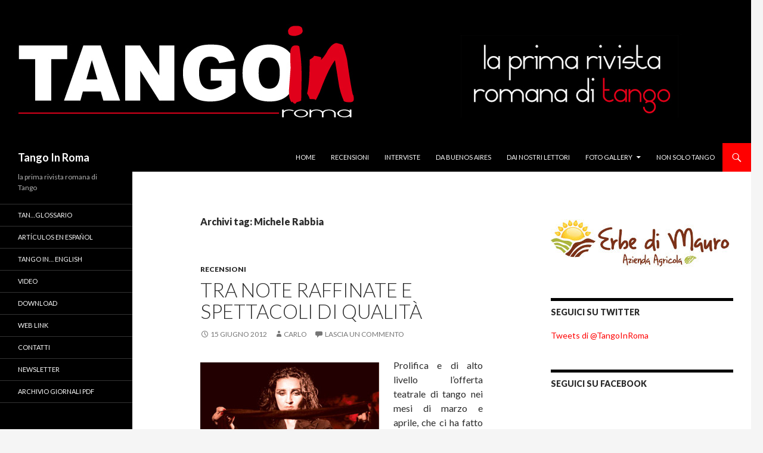

--- FILE ---
content_type: text/html; charset=UTF-8
request_url: http://www.tangoin.it/nuovo2016/?tag=michele-rabbia
body_size: 7134
content:
<!DOCTYPE html>
<!--[if IE 7]>
<html class="ie ie7" lang="it-IT">
<![endif]-->
<!--[if IE 8]>
<html class="ie ie8" lang="it-IT">
<![endif]-->
<!--[if !(IE 7) & !(IE 8)]><!-->
<html lang="it-IT">
<!--<![endif]-->
<head>
	<meta charset="UTF-8">
	<meta name="viewport" content="width=device-width">
	<title>Michele Rabbia | Tango In Roma</title>
	<link rel="profile" href="http://gmpg.org/xfn/11">
	<link rel="pingback" href="http://www.tangoin.it/nuovo2016/xmlrpc.php">
	<!--[if lt IE 9]>
	<script src="http://www.tangoin.it/nuovo2016/wp-content/themes/twentyfourteen/js/html5.js"></script>
	<![endif]-->
	<link rel='dns-prefetch' href='//fonts.googleapis.com' />
<link rel='dns-prefetch' href='//s.w.org' />
<link href='https://fonts.gstatic.com' crossorigin rel='preconnect' />
<link rel="alternate" type="application/rss+xml" title="Tango In Roma &raquo; Feed" href="http://www.tangoin.it/nuovo2016/?feed=rss2" />
<link rel="alternate" type="application/rss+xml" title="Tango In Roma &raquo; Feed dei commenti" href="http://www.tangoin.it/nuovo2016/?feed=comments-rss2" />
<link rel="alternate" type="application/rss+xml" title="Tango In Roma &raquo; Michele Rabbia Feed del tag" href="http://www.tangoin.it/nuovo2016/?feed=rss2&#038;tag=michele-rabbia" />
		<script type="text/javascript">
			window._wpemojiSettings = {"baseUrl":"https:\/\/s.w.org\/images\/core\/emoji\/11.2.0\/72x72\/","ext":".png","svgUrl":"https:\/\/s.w.org\/images\/core\/emoji\/11.2.0\/svg\/","svgExt":".svg","source":{"concatemoji":"http:\/\/www.tangoin.it\/nuovo2016\/wp-includes\/js\/wp-emoji-release.min.js?ver=5.1.19"}};
			!function(e,a,t){var n,r,o,i=a.createElement("canvas"),p=i.getContext&&i.getContext("2d");function s(e,t){var a=String.fromCharCode;p.clearRect(0,0,i.width,i.height),p.fillText(a.apply(this,e),0,0);e=i.toDataURL();return p.clearRect(0,0,i.width,i.height),p.fillText(a.apply(this,t),0,0),e===i.toDataURL()}function c(e){var t=a.createElement("script");t.src=e,t.defer=t.type="text/javascript",a.getElementsByTagName("head")[0].appendChild(t)}for(o=Array("flag","emoji"),t.supports={everything:!0,everythingExceptFlag:!0},r=0;r<o.length;r++)t.supports[o[r]]=function(e){if(!p||!p.fillText)return!1;switch(p.textBaseline="top",p.font="600 32px Arial",e){case"flag":return s([55356,56826,55356,56819],[55356,56826,8203,55356,56819])?!1:!s([55356,57332,56128,56423,56128,56418,56128,56421,56128,56430,56128,56423,56128,56447],[55356,57332,8203,56128,56423,8203,56128,56418,8203,56128,56421,8203,56128,56430,8203,56128,56423,8203,56128,56447]);case"emoji":return!s([55358,56760,9792,65039],[55358,56760,8203,9792,65039])}return!1}(o[r]),t.supports.everything=t.supports.everything&&t.supports[o[r]],"flag"!==o[r]&&(t.supports.everythingExceptFlag=t.supports.everythingExceptFlag&&t.supports[o[r]]);t.supports.everythingExceptFlag=t.supports.everythingExceptFlag&&!t.supports.flag,t.DOMReady=!1,t.readyCallback=function(){t.DOMReady=!0},t.supports.everything||(n=function(){t.readyCallback()},a.addEventListener?(a.addEventListener("DOMContentLoaded",n,!1),e.addEventListener("load",n,!1)):(e.attachEvent("onload",n),a.attachEvent("onreadystatechange",function(){"complete"===a.readyState&&t.readyCallback()})),(n=t.source||{}).concatemoji?c(n.concatemoji):n.wpemoji&&n.twemoji&&(c(n.twemoji),c(n.wpemoji)))}(window,document,window._wpemojiSettings);
		</script>
		<style type="text/css">
img.wp-smiley,
img.emoji {
	display: inline !important;
	border: none !important;
	box-shadow: none !important;
	height: 1em !important;
	width: 1em !important;
	margin: 0 .07em !important;
	vertical-align: -0.1em !important;
	background: none !important;
	padding: 0 !important;
}
</style>
	<link rel='stylesheet' id='wp-block-library-css'  href='http://www.tangoin.it/nuovo2016/wp-includes/css/dist/block-library/style.min.css?ver=5.1.19' type='text/css' media='all' />
<link rel='stylesheet' id='wp-block-library-theme-css'  href='http://www.tangoin.it/nuovo2016/wp-includes/css/dist/block-library/theme.min.css?ver=5.1.19' type='text/css' media='all' />
<link rel='stylesheet' id='twentyfourteen-lato-css'  href='https://fonts.googleapis.com/css?family=Lato%3A300%2C400%2C700%2C900%2C300italic%2C400italic%2C700italic&#038;subset=latin%2Clatin-ext' type='text/css' media='all' />
<link rel='stylesheet' id='genericons-css'  href='http://www.tangoin.it/nuovo2016/wp-content/themes/twentyfourteen/genericons/genericons.css?ver=3.0.3' type='text/css' media='all' />
<link rel='stylesheet' id='twentyfourteen-style-css'  href='http://www.tangoin.it/nuovo2016/wp-content/themes/twentyfourteen/style.css?ver=5.1.19' type='text/css' media='all' />
<link rel='stylesheet' id='twentyfourteen-block-style-css'  href='http://www.tangoin.it/nuovo2016/wp-content/themes/twentyfourteen/css/blocks.css?ver=20181230' type='text/css' media='all' />
<!--[if lt IE 9]>
<link rel='stylesheet' id='twentyfourteen-ie-css'  href='http://www.tangoin.it/nuovo2016/wp-content/themes/twentyfourteen/css/ie.css?ver=20131205' type='text/css' media='all' />
<![endif]-->
<script type='text/javascript' src='http://www.tangoin.it/nuovo2016/wp-includes/js/jquery/jquery.js?ver=1.12.4'></script>
<script type='text/javascript' src='http://www.tangoin.it/nuovo2016/wp-includes/js/jquery/jquery-migrate.min.js?ver=1.4.1'></script>
<link rel='https://api.w.org/' href='http://www.tangoin.it/nuovo2016/index.php?rest_route=/' />
<link rel="EditURI" type="application/rsd+xml" title="RSD" href="http://www.tangoin.it/nuovo2016/xmlrpc.php?rsd" />
<link rel="wlwmanifest" type="application/wlwmanifest+xml" href="http://www.tangoin.it/nuovo2016/wp-includes/wlwmanifest.xml" /> 
<meta name="generator" content="WordPress 5.1.19" />
<link rel="icon" href="http://www.tangoin.it/nuovo2016/wp-content/uploads/2016/01/cropped-logo_tangoin512-32x32.jpg" sizes="32x32" />
<link rel="icon" href="http://www.tangoin.it/nuovo2016/wp-content/uploads/2016/01/cropped-logo_tangoin512-192x192.jpg" sizes="192x192" />
<link rel="apple-touch-icon-precomposed" href="http://www.tangoin.it/nuovo2016/wp-content/uploads/2016/01/cropped-logo_tangoin512-180x180.jpg" />
<meta name="msapplication-TileImage" content="http://www.tangoin.it/nuovo2016/wp-content/uploads/2016/01/cropped-logo_tangoin512-270x270.jpg" />
</head>

<body class="archive tag tag-michele-rabbia tag-198 wp-embed-responsive group-blog header-image list-view footer-widgets">
<div id="page" class="hfeed site">
		<div id="site-header">
		<a href="http://www.tangoin.it/nuovo2016/" rel="home">
			<img src="http://www.tangoin.it/nuovo2016/wp-content/uploads/2016/02/testata_web_2016_3.jpg" width="1260" height="240" alt="Tango In Roma">
		</a>
	</div>
	
	<header id="masthead" class="site-header" role="banner">
		<div class="header-main">
			<h1 class="site-title"><a href="http://www.tangoin.it/nuovo2016/" rel="home">Tango In Roma</a></h1>

			<div class="search-toggle">
				<a href="#search-container" class="screen-reader-text" aria-expanded="false" aria-controls="search-container">Cerca</a>
			</div>

			<nav id="primary-navigation" class="site-navigation primary-navigation" role="navigation">
				<button class="menu-toggle">Menu principale</button>
				<a class="screen-reader-text skip-link" href="#content">Vai al contenuto</a>
				<div class="menu-menu-sopra-container"><ul id="primary-menu" class="nav-menu"><li id="menu-item-375" class="menu-item menu-item-type-custom menu-item-object-custom menu-item-home menu-item-375"><a href="http://www.tangoin.it/nuovo2016/">Home</a></li>
<li id="menu-item-14" class="menu-item menu-item-type-taxonomy menu-item-object-category menu-item-14"><a href="http://www.tangoin.it/nuovo2016/?cat=2">Recensioni</a></li>
<li id="menu-item-15" class="menu-item menu-item-type-taxonomy menu-item-object-category menu-item-15"><a href="http://www.tangoin.it/nuovo2016/?cat=3">Interviste</a></li>
<li id="menu-item-25" class="menu-item menu-item-type-taxonomy menu-item-object-category menu-item-25"><a href="http://www.tangoin.it/nuovo2016/?cat=5">da Buenos Aires</a></li>
<li id="menu-item-26" class="menu-item menu-item-type-taxonomy menu-item-object-category menu-item-26"><a href="http://www.tangoin.it/nuovo2016/?cat=6">Dai nostri lettori</a></li>
<li id="menu-item-807" class="menu-item menu-item-type-custom menu-item-object-custom menu-item-has-children menu-item-807"><a href="http://www.tangoin.it/nuovo2016/?page_id=797">Foto Gallery</a>
<ul class="sub-menu">
	<li id="menu-item-806" class="menu-item menu-item-type-post_type menu-item-object-page menu-item-806"><a href="http://www.tangoin.it/nuovo2016/?page_id=797">foto Buenos Aires Agosto 2009</a></li>
	<li id="menu-item-820" class="menu-item menu-item-type-post_type menu-item-object-page menu-item-820"><a href="http://www.tangoin.it/nuovo2016/?page_id=813">Foto – Inagurazione TangoInRoma 04/06/2010</a></li>
</ul>
</li>
<li id="menu-item-594" class="menu-item menu-item-type-taxonomy menu-item-object-category menu-item-594"><a href="http://www.tangoin.it/nuovo2016/?cat=760">Non solo Tango</a></li>
</ul></div>			</nav>
		</div>

		<div id="search-container" class="search-box-wrapper hide">
			<div class="search-box">
				<form role="search" method="get" class="search-form" action="http://www.tangoin.it/nuovo2016/">
				<label>
					<span class="screen-reader-text">Ricerca per:</span>
					<input type="search" class="search-field" placeholder="Cerca &hellip;" value="" name="s" />
				</label>
				<input type="submit" class="search-submit" value="Cerca" />
			</form>			</div>
		</div>
	</header><!-- #masthead -->

	<div id="main" class="site-main">

	<section id="primary" class="content-area">
		<div id="content" class="site-content" role="main">

			
			<header class="archive-header">
				<h1 class="archive-title">Archivi tag: Michele Rabbia</h1>

							</header><!-- .archive-header -->

				
<article id="post-104" class="post-104 post type-post status-publish format-standard hentry category-recensioni tag-aires-tango tag-alessandro-gwis tag-anja-lechner tag-auditorium-parco-della-musica tag-barbara-amodio tag-barbara-eramo tag-caterina-bono tag-cinzia-lombardi tag-claudia-galati tag-diana-tejera tag-dino-saluzzi tag-eduardo-moyano tag-eleonora-cassano tag-felix-saluzzi tag-hector-ulyses-passarella tag-javier-girotto tag-marco-siniscalco tag-michele-rabbia tag-natividad-de-los-andes tag-tangorosamente tag-teatro-arcobaleno tag-teatro-casaletto tag-teatro-olimpico">
	
	<header class="entry-header">
				<div class="entry-meta">
			<span class="cat-links"><a href="http://www.tangoin.it/nuovo2016/?cat=2" rel="category">Recensioni</a></span>
		</div>
			<h1 class="entry-title"><a href="http://www.tangoin.it/nuovo2016/?p=104" rel="bookmark">TRA NOTE RAFFINATE E SPETTACOLI DI QUALITÀ</a></h1>
		<div class="entry-meta">
			<span class="entry-date"><a href="http://www.tangoin.it/nuovo2016/?p=104" rel="bookmark"><time class="entry-date" datetime="2012-06-15T23:30:04+01:00">15 Giugno 2012</time></a></span> <span class="byline"><span class="author vcard"><a class="url fn n" href="http://www.tangoin.it/nuovo2016/?author=1" rel="author">Carlo</a></span></span>			<span class="comments-link"><a href="http://www.tangoin.it/nuovo2016/?p=104#respond">Lascia un commento</a></span>
						</div><!-- .entry-meta -->
	</header><!-- .entry-header -->

		<div class="entry-content">
		<figure id="attachment_105" aria-describedby="caption-attachment-105" style="width: 300px" class="wp-caption alignleft"><a href="http://www.tangoin.it/nuovo2016/wp-content/uploads/2016/01/fotobarbaraweb.jpg" rel="attachment wp-att-105"><img class="size-medium wp-image-105" src="http://www.tangoin.it/nuovo2016/wp-content/uploads/2016/01/fotobarbaraweb-300x167.jpg" alt="Barbara Amodio" width="300" height="167" srcset="http://www.tangoin.it/nuovo2016/wp-content/uploads/2016/01/fotobarbaraweb-300x167.jpg 300w, http://www.tangoin.it/nuovo2016/wp-content/uploads/2016/01/fotobarbaraweb.jpg 404w" sizes="(max-width: 300px) 100vw, 300px" /></a><figcaption id="caption-attachment-105" class="wp-caption-text">Barbara Amodio</figcaption></figure>
<p style="text-align: justify;">Prolifica e di alto livello l’offerta teatrale di tango nei mesi di marzo e aprile, che ci ha fatto spaziare tra concerti e rappresentazioni: il concerto di Héctor Ulyses Passarella al Teatro Casaletto (3 marzo); lo spettacolo “Evita, Il coraggio di una donna diventata un mito” con Eleonora Cassano al Teatro Olimpico (13-18 marzo); il concerto “Natividad de Los Andes” del Dino Saluzzi Trio all’Auditorium Parco della Musica (21 marzo); lo spettacolo “Tangorosamente” con Eduardo Moyano e Cinzia Lombardi al Teatro Arcobaleno (23 marzo-1 aprile); il concerto degli Aires Tango al Teatro Parioli (2 aprile). Per quanto riguarda il concerto di Passarella e dei suoi allievi del Centro del Bandoneón, dato che il Maestro è stato molto presente sulla nostra rivista per evitare di ripeterci rimandiamo al nostro sito per la recensione completa dell’evento, che è stato come sempre una vera perla. <a href="http://www.tangoin.it/nuovo2016/?p=104#more-104" class="more-link">Continua la lettura di <span class="screen-reader-text">TRA NOTE RAFFINATE E SPETTACOLI DI QUALITÀ</span> <span class="meta-nav">&rarr;</span></a></p>
	</div><!-- .entry-content -->
	
	<footer class="entry-meta"><span class="tag-links"><a href="http://www.tangoin.it/nuovo2016/?tag=aires-tango" rel="tag">Aires Tango</a><a href="http://www.tangoin.it/nuovo2016/?tag=alessandro-gwis" rel="tag">Alessandro Gwis</a><a href="http://www.tangoin.it/nuovo2016/?tag=anja-lechner" rel="tag">Anja Lechner</a><a href="http://www.tangoin.it/nuovo2016/?tag=auditorium-parco-della-musica" rel="tag">Auditorium Parco della Musica</a><a href="http://www.tangoin.it/nuovo2016/?tag=barbara-amodio" rel="tag">Barbara Amodio</a><a href="http://www.tangoin.it/nuovo2016/?tag=barbara-eramo" rel="tag">Barbara Eramo</a><a href="http://www.tangoin.it/nuovo2016/?tag=caterina-bono" rel="tag">Caterina Bono</a><a href="http://www.tangoin.it/nuovo2016/?tag=cinzia-lombardi" rel="tag">Cinzia Lombardi</a><a href="http://www.tangoin.it/nuovo2016/?tag=claudia-galati" rel="tag">Claudia Galati</a><a href="http://www.tangoin.it/nuovo2016/?tag=diana-tejera" rel="tag">Diana Tejera</a><a href="http://www.tangoin.it/nuovo2016/?tag=dino-saluzzi" rel="tag">Dino Saluzzi</a><a href="http://www.tangoin.it/nuovo2016/?tag=eduardo-moyano" rel="tag">Eduardo Moyano</a><a href="http://www.tangoin.it/nuovo2016/?tag=eleonora-cassano" rel="tag">Eleonora Cassano</a><a href="http://www.tangoin.it/nuovo2016/?tag=felix-saluzzi" rel="tag">Felix Saluzzi</a><a href="http://www.tangoin.it/nuovo2016/?tag=hector-ulyses-passarella" rel="tag">Héctor Ulyses Passarella</a><a href="http://www.tangoin.it/nuovo2016/?tag=javier-girotto" rel="tag">Javier Girotto</a><a href="http://www.tangoin.it/nuovo2016/?tag=marco-siniscalco" rel="tag">Marco Siniscalco</a><a href="http://www.tangoin.it/nuovo2016/?tag=michele-rabbia" rel="tag">Michele Rabbia</a><a href="http://www.tangoin.it/nuovo2016/?tag=natividad-de-los-andes" rel="tag">Natividad de Los Andes</a><a href="http://www.tangoin.it/nuovo2016/?tag=tangorosamente" rel="tag">Tangorosamente</a><a href="http://www.tangoin.it/nuovo2016/?tag=teatro-arcobaleno" rel="tag">Teatro Arcobaleno</a><a href="http://www.tangoin.it/nuovo2016/?tag=teatro-casaletto" rel="tag">Teatro Casaletto</a><a href="http://www.tangoin.it/nuovo2016/?tag=teatro-olimpico" rel="tag">teatro Olimpico</a></span></footer></article><!-- #post-104 -->
		</div><!-- #content -->
	</section><!-- #primary -->

<div id="content-sidebar" class="content-sidebar widget-area" role="complementary">
	<aside id="media_image-2" class="widget widget_media_image"><a href="https://www.erbedimauro.it/?ref=2f92fc079e637a639e9c87fe8a7f1c1d" target="_blank"><img width="300" height="92" src="http://www.tangoin.it/nuovo2016/wp-content/uploads/2018/10/erbe_di_mauro_logo-300x92.jpg" class="image wp-image-791  attachment-medium size-medium" alt="" style="max-width: 100%; height: auto;" /></a></aside><aside id="custom_html-2" class="widget_text widget widget_custom_html"><h1 class="widget-title">seguici su twitter</h1><div class="textwidget custom-html-widget"><a class="twitter-timeline"  href="https://twitter.com/TangoInRoma"  data-widget-id="345708737291485184">Tweets di @TangoInRoma</a>
<script>!function(d,s,id){var js,fjs=d.getElementsByTagName(s)[0],p=/^http:/.test(d.location)?'http':'https';if(!d.getElementById(id)){js=d.createElement(s);js.id=id;js.src=p+"://platform.twitter.com/widgets.js";fjs.parentNode.insertBefore(js,fjs);}}(document,"script","twitter-wjs");</script></div></aside><aside id="text-2" class="widget widget_text"><h1 class="widget-title">seguici su facebook</h1>			<div class="textwidget"><iframe src="//www.facebook.com/plugins/likebox.php?href=https%3A%2F%2Fwww.facebook.com%2Fpages%2FTango-In-Roma%2F219529144738866%3Ffref%3Dts&amp;width=300&amp;height=240&amp;show_faces=true&amp;colorscheme=light&amp;stream=false&amp;show_border=true&amp;header=false" scrolling="no" frameborder="0" style="border:none; overflow:hidden; width:100%; height:240px;" allowTransparency="true"></iframe></div>
		</aside><aside id="text-4" class="widget widget_text"><h1 class="widget-title">Youtube channel</h1>			<div class="textwidget"><a href="http://www.youtube.com/user/tangoinroma?feature=mhee" target="new"><img alt="canale youtube" src="http://www.tangoin.it/nuovo2016/wp-content/uploads/2016/04/seguicisuyoutube2.jpg" width="300"></a></div>
		</aside></div><!-- #content-sidebar -->
<div id="secondary">
		<h2 class="site-description">la prima rivista romana di Tango</h2>
	
		<nav role="navigation" class="navigation site-navigation secondary-navigation">
		<div class="menu-menu-di-sinistra-container"><ul id="menu-menu-di-sinistra" class="menu"><li id="menu-item-658" class="menu-item menu-item-type-post_type menu-item-object-page menu-item-658"><a href="http://www.tangoin.it/nuovo2016/?page_id=651">TAN…GLOSSARIO</a></li>
<li id="menu-item-610" class="menu-item menu-item-type-taxonomy menu-item-object-category menu-item-610"><a href="http://www.tangoin.it/nuovo2016/?cat=7">artículos en español</a></li>
<li id="menu-item-638" class="menu-item menu-item-type-taxonomy menu-item-object-category menu-item-638"><a href="http://www.tangoin.it/nuovo2016/?cat=780">Tango In&#8230; English</a></li>
<li id="menu-item-591" class="menu-item menu-item-type-taxonomy menu-item-object-category menu-item-591"><a href="http://www.tangoin.it/nuovo2016/?cat=9">Video</a></li>
<li id="menu-item-620" class="menu-item menu-item-type-post_type menu-item-object-page menu-item-620"><a href="http://www.tangoin.it/nuovo2016/?page_id=615">Download</a></li>
<li id="menu-item-624" class="menu-item menu-item-type-post_type menu-item-object-page menu-item-624"><a href="http://www.tangoin.it/nuovo2016/?page_id=622">Web Link</a></li>
<li id="menu-item-629" class="menu-item menu-item-type-post_type menu-item-object-page menu-item-629"><a href="http://www.tangoin.it/nuovo2016/?page_id=627">Contatti</a></li>
<li id="menu-item-673" class="menu-item menu-item-type-post_type menu-item-object-page menu-item-673"><a href="http://www.tangoin.it/nuovo2016/?page_id=670">Newsletter</a></li>
<li id="menu-item-717" class="menu-item menu-item-type-post_type menu-item-object-page menu-item-717"><a href="http://www.tangoin.it/nuovo2016/?page_id=682">Archivio Giornali PDF</a></li>
</ul></div>	</nav>
	
		<div id="primary-sidebar" class="primary-sidebar widget-area" role="complementary">
			</div><!-- #primary-sidebar -->
	</div><!-- #secondary -->

		</div><!-- #main -->

		<footer id="colophon" class="site-footer" role="contentinfo">

			
<div id="supplementary">
	<div id="footer-sidebar" class="footer-sidebar widget-area" role="complementary">
		<aside id="text-5" class="widget widget_text">			<div class="textwidget"><p><a href="http://www.tangoin.it/nuovo2016/?page_id=877">Direttrice Responsabile<br />
Editor-in-Chief</a></p>
<p><a href="http://www.tangoin.it/nuovo2016/?page_id=674">Privacy Policy</a></p>
</div>
		</aside>		<aside id="recent-posts-2" class="widget widget_recent_entries">		<h1 class="widget-title">Articoli recenti</h1>		<ul>
											<li>
					<a href="http://www.tangoin.it/nuovo2016/?p=1072">Una Milonga per Gaza.</a>
									</li>
											<li>
					<a href="http://www.tangoin.it/nuovo2016/?p=1067">WEST SIDE STORY</a>
									</li>
											<li>
					<a href="http://www.tangoin.it/nuovo2016/?p=1060">VERTIGO TANGO</a>
									</li>
											<li>
					<a href="http://www.tangoin.it/nuovo2016/?p=1051">LA SPOSA CADAVERE</a>
									</li>
											<li>
					<a href="http://www.tangoin.it/nuovo2016/?p=1039">BEATRICE CENCI &#8211; Opera drammatica</a>
									</li>
					</ul>
		</aside><aside id="meta-2" class="widget widget_meta"><h1 class="widget-title">Meta</h1>			<ul>
						<li><a href="http://www.tangoin.it/nuovo2016/wp-login.php">Accedi</a></li>
			<li><a href="http://www.tangoin.it/nuovo2016/?feed=rss2"><abbr title="Really Simple Syndication">RSS</abbr> degli articoli</a></li>
			<li><a href="http://www.tangoin.it/nuovo2016/?feed=comments-rss2"><abbr title="Really Simple Syndication">RSS</abbr> dei commenti</a></li>
			<li><a href="https://it.wordpress.org/" title="Powered by WordPress, allo stato dell’arte una piattaforma di editoria personale semantica-">WordPress.org</a></li>			</ul>
			</aside><aside id="archives-2" class="widget widget_archive"><h1 class="widget-title">Archivi</h1>		<label class="screen-reader-text" for="archives-dropdown-2">Archivi</label>
		<select id="archives-dropdown-2" name="archive-dropdown" onchange='document.location.href=this.options[this.selectedIndex].value;'>
			
			<option value="">Seleziona mese</option>
				<option value='http://www.tangoin.it/nuovo2016/?m=202507'> Luglio 2025 &nbsp;(1)</option>
	<option value='http://www.tangoin.it/nuovo2016/?m=202412'> Dicembre 2024 &nbsp;(1)</option>
	<option value='http://www.tangoin.it/nuovo2016/?m=202411'> Novembre 2024 &nbsp;(1)</option>
	<option value='http://www.tangoin.it/nuovo2016/?m=202410'> Ottobre 2024 &nbsp;(1)</option>
	<option value='http://www.tangoin.it/nuovo2016/?m=202409'> Settembre 2024 &nbsp;(1)</option>
	<option value='http://www.tangoin.it/nuovo2016/?m=202404'> Aprile 2024 &nbsp;(1)</option>
	<option value='http://www.tangoin.it/nuovo2016/?m=202307'> Luglio 2023 &nbsp;(1)</option>
	<option value='http://www.tangoin.it/nuovo2016/?m=202303'> Marzo 2023 &nbsp;(1)</option>
	<option value='http://www.tangoin.it/nuovo2016/?m=202209'> Settembre 2022 &nbsp;(1)</option>
	<option value='http://www.tangoin.it/nuovo2016/?m=202203'> Marzo 2022 &nbsp;(1)</option>
	<option value='http://www.tangoin.it/nuovo2016/?m=202111'> Novembre 2021 &nbsp;(1)</option>
	<option value='http://www.tangoin.it/nuovo2016/?m=202103'> Marzo 2021 &nbsp;(1)</option>
	<option value='http://www.tangoin.it/nuovo2016/?m=202005'> Maggio 2020 &nbsp;(1)</option>
	<option value='http://www.tangoin.it/nuovo2016/?m=202003'> Marzo 2020 &nbsp;(1)</option>
	<option value='http://www.tangoin.it/nuovo2016/?m=202002'> Febbraio 2020 &nbsp;(1)</option>
	<option value='http://www.tangoin.it/nuovo2016/?m=202001'> Gennaio 2020 &nbsp;(1)</option>
	<option value='http://www.tangoin.it/nuovo2016/?m=201911'> Novembre 2019 &nbsp;(1)</option>
	<option value='http://www.tangoin.it/nuovo2016/?m=201910'> Ottobre 2019 &nbsp;(1)</option>
	<option value='http://www.tangoin.it/nuovo2016/?m=201908'> Agosto 2019 &nbsp;(1)</option>
	<option value='http://www.tangoin.it/nuovo2016/?m=201907'> Luglio 2019 &nbsp;(1)</option>
	<option value='http://www.tangoin.it/nuovo2016/?m=201904'> Aprile 2019 &nbsp;(2)</option>
	<option value='http://www.tangoin.it/nuovo2016/?m=201902'> Febbraio 2019 &nbsp;(1)</option>
	<option value='http://www.tangoin.it/nuovo2016/?m=201812'> Dicembre 2018 &nbsp;(1)</option>
	<option value='http://www.tangoin.it/nuovo2016/?m=201706'> Giugno 2017 &nbsp;(1)</option>
	<option value='http://www.tangoin.it/nuovo2016/?m=201705'> Maggio 2017 &nbsp;(3)</option>
	<option value='http://www.tangoin.it/nuovo2016/?m=201704'> Aprile 2017 &nbsp;(1)</option>
	<option value='http://www.tangoin.it/nuovo2016/?m=201703'> Marzo 2017 &nbsp;(2)</option>
	<option value='http://www.tangoin.it/nuovo2016/?m=201702'> Febbraio 2017 &nbsp;(1)</option>
	<option value='http://www.tangoin.it/nuovo2016/?m=201701'> Gennaio 2017 &nbsp;(2)</option>
	<option value='http://www.tangoin.it/nuovo2016/?m=201612'> Dicembre 2016 &nbsp;(1)</option>
	<option value='http://www.tangoin.it/nuovo2016/?m=201611'> Novembre 2016 &nbsp;(1)</option>
	<option value='http://www.tangoin.it/nuovo2016/?m=201606'> Giugno 2016 &nbsp;(2)</option>
	<option value='http://www.tangoin.it/nuovo2016/?m=201605'> Maggio 2016 &nbsp;(1)</option>
	<option value='http://www.tangoin.it/nuovo2016/?m=201604'> Aprile 2016 &nbsp;(3)</option>
	<option value='http://www.tangoin.it/nuovo2016/?m=201602'> Febbraio 2016 &nbsp;(1)</option>
	<option value='http://www.tangoin.it/nuovo2016/?m=201511'> Novembre 2015 &nbsp;(1)</option>
	<option value='http://www.tangoin.it/nuovo2016/?m=201404'> Aprile 2014 &nbsp;(1)</option>
	<option value='http://www.tangoin.it/nuovo2016/?m=201403'> Marzo 2014 &nbsp;(2)</option>
	<option value='http://www.tangoin.it/nuovo2016/?m=201312'> Dicembre 2013 &nbsp;(1)</option>
	<option value='http://www.tangoin.it/nuovo2016/?m=201311'> Novembre 2013 &nbsp;(1)</option>
	<option value='http://www.tangoin.it/nuovo2016/?m=201309'> Settembre 2013 &nbsp;(1)</option>
	<option value='http://www.tangoin.it/nuovo2016/?m=201308'> Agosto 2013 &nbsp;(2)</option>
	<option value='http://www.tangoin.it/nuovo2016/?m=201307'> Luglio 2013 &nbsp;(7)</option>
	<option value='http://www.tangoin.it/nuovo2016/?m=201306'> Giugno 2013 &nbsp;(1)</option>
	<option value='http://www.tangoin.it/nuovo2016/?m=201305'> Maggio 2013 &nbsp;(6)</option>
	<option value='http://www.tangoin.it/nuovo2016/?m=201304'> Aprile 2013 &nbsp;(1)</option>
	<option value='http://www.tangoin.it/nuovo2016/?m=201303'> Marzo 2013 &nbsp;(1)</option>
	<option value='http://www.tangoin.it/nuovo2016/?m=201211'> Novembre 2012 &nbsp;(2)</option>
	<option value='http://www.tangoin.it/nuovo2016/?m=201210'> Ottobre 2012 &nbsp;(3)</option>
	<option value='http://www.tangoin.it/nuovo2016/?m=201207'> Luglio 2012 &nbsp;(1)</option>
	<option value='http://www.tangoin.it/nuovo2016/?m=201206'> Giugno 2012 &nbsp;(5)</option>
	<option value='http://www.tangoin.it/nuovo2016/?m=201204'> Aprile 2012 &nbsp;(6)</option>
	<option value='http://www.tangoin.it/nuovo2016/?m=201202'> Febbraio 2012 &nbsp;(6)</option>
	<option value='http://www.tangoin.it/nuovo2016/?m=201112'> Dicembre 2011 &nbsp;(6)</option>
	<option value='http://www.tangoin.it/nuovo2016/?m=201111'> Novembre 2011 &nbsp;(1)</option>
	<option value='http://www.tangoin.it/nuovo2016/?m=201110'> Ottobre 2011 &nbsp;(6)</option>
	<option value='http://www.tangoin.it/nuovo2016/?m=201107'> Luglio 2011 &nbsp;(5)</option>
	<option value='http://www.tangoin.it/nuovo2016/?m=201106'> Giugno 2011 &nbsp;(13)</option>
	<option value='http://www.tangoin.it/nuovo2016/?m=201104'> Aprile 2011 &nbsp;(5)</option>
	<option value='http://www.tangoin.it/nuovo2016/?m=201102'> Febbraio 2011 &nbsp;(6)</option>
	<option value='http://www.tangoin.it/nuovo2016/?m=201012'> Dicembre 2010 &nbsp;(5)</option>
	<option value='http://www.tangoin.it/nuovo2016/?m=201011'> Novembre 2010 &nbsp;(4)</option>
	<option value='http://www.tangoin.it/nuovo2016/?m=201007'> Luglio 2010 &nbsp;(1)</option>
	<option value='http://www.tangoin.it/nuovo2016/?m=201006'> Giugno 2010 &nbsp;(4)</option>

		</select>
		</aside>	</div><!-- #footer-sidebar -->
</div><!-- #supplementary -->

			<div class="site-info">
												<a href="https://wordpress.org/" class="imprint">
					Proudly powered by WordPress				</a>
			</div><!-- .site-info -->
		</footer><!-- #colophon -->
	</div><!-- #page -->

	<script type='text/javascript' src='http://www.tangoin.it/nuovo2016/wp-includes/js/imagesloaded.min.js?ver=3.2.0'></script>
<script type='text/javascript' src='http://www.tangoin.it/nuovo2016/wp-includes/js/masonry.min.js?ver=3.3.2'></script>
<script type='text/javascript' src='http://www.tangoin.it/nuovo2016/wp-includes/js/jquery/jquery.masonry.min.js?ver=3.1.2b'></script>
<script type='text/javascript' src='http://www.tangoin.it/nuovo2016/wp-content/themes/twentyfourteen/js/functions.js?ver=20150315'></script>
<script type='text/javascript' src='http://www.tangoin.it/nuovo2016/wp-includes/js/wp-embed.min.js?ver=5.1.19'></script>
</body>
</html>
